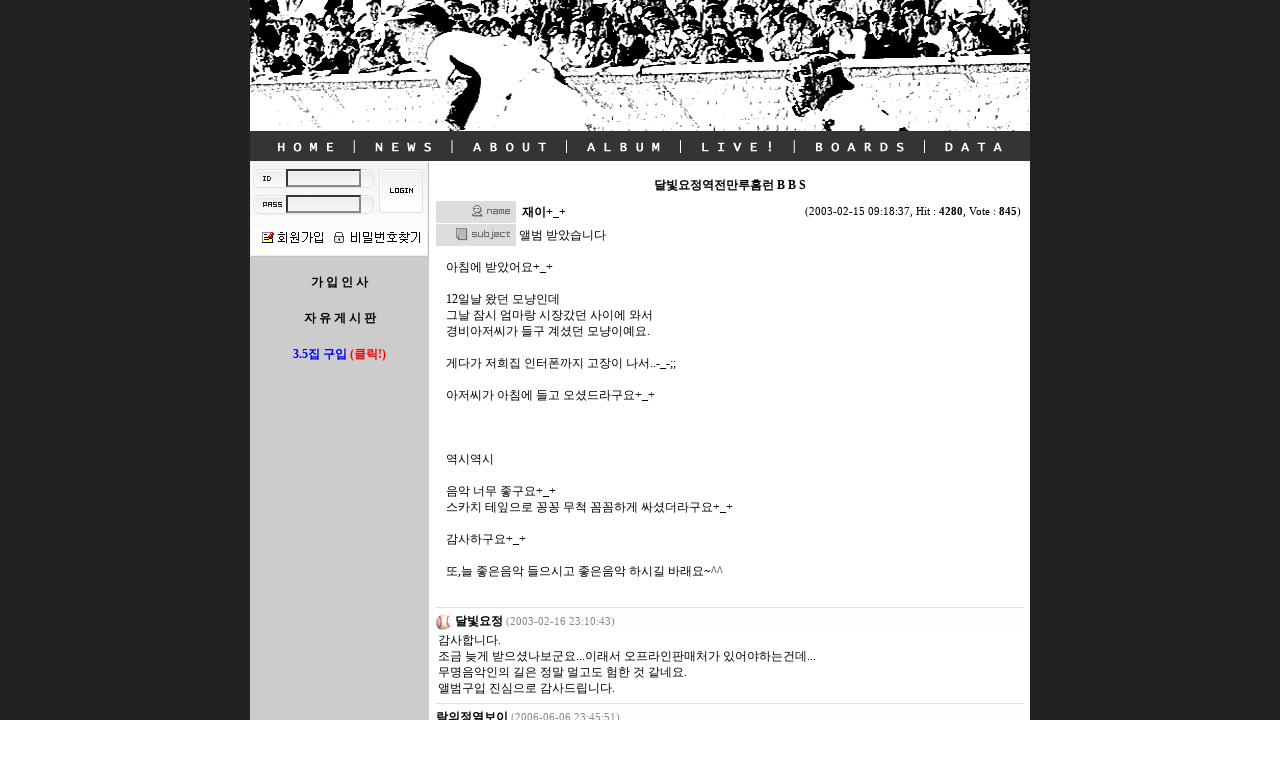

--- FILE ---
content_type: text/html
request_url: http://www.rockwillneverdie.com/zboard/zboard.php?id=bbs&page=362&sn1=&divpage=3&sn=off&ss=on&sc=on&select_arrange=headnum&desc=asc&no=78
body_size: 61802
content:
<!--
ZeroBoard에 대한 라이센스 명시입니다.

아래 라이센스에 동의하시는 분만 제로보드를 사용할수 있습니다.
    
프로그램명 : Zeroboard
배포버젼 : 4.1 pl 2 (2002. 6. 19)
개발자 : zero 
Homepage : http://zeroboard.com

1. 제로보드의 배포권은 ZEROBOARD.COM에서 허용한 곳에만 있습니다.
   (허락 맡지 않은 재배포는 허용하지 않습니다.)

2. 제로보드는 저작권을 아래 3번항목에 의해 표기하는 한도내에서
   개인홈페이지 및 학교나 교회등의 비영리단체, 기업이나 기타 영리단체에서 사용할수 있습니다.
   (반국가 단체나 불법 싸이트에서의 사용은 금지합니다)

3. 제로보드 사용시 저작권 명시부분을 훼손하면 안됩니다.
   프로그램 소스, html소스상의 라이센스 및 웹상 출력물 하단에 있는 카피라이트와 링크를 수정하지 마십시요.
   (저작권 표시는 게시판 배포시 작성된 형식만을 허용합니다. 임의 수정은 금지합니다)

4. 단, 정식 등록버젼은 저작권 표시를 삭제할수 있습니다.
   정식 등록버젼에 대한 문의는 http://zeroboard.com 에서 문의 방법을 찾아주시기 바랍니다.

5. 링크서비스등의 기본 용도에 맞지 않는 사용은 금지합니다.

6. 제로보드의 사용으로 인한 데이타 손실 및 기타 손해등 어떠한 사고나 문제에 대해서 ZEROBOARD.COM은 절대 책임을 지지 않습니다.

7. 제로보드에 대해 ZEROBOARD.COM은 유지/ 보수의 의무가 없습니다.

8. 제로보드 소스는 개인적으로 사용시 수정하여 사용할수 있지만 수정된 프로그램의 재배포는 금지합니다.
   (저작권 관련 부분은 수정금지입니다)

9. 제로보드에 쓰인 스킨의 저작권은 스킨 제작자에게 있으며 제작자의 동의하에 수정배포가 가능합니다.

10. 기타 의문사항은 http://zeroboard.com 을 이용해 주시기 바랍니다.
    (질문등에 대한 내용은 메일로 받지 않습니다)

-->
<html> 
<head>
	<title></title>
	<meta http-equiv=Content-Type content=text/html; charset=EUC-KR>
	<link rel=StyleSheet HREF=skin/nzeo_ver3/style.css type=text/css title=style>
	<script language='JavaScript'>
	var select_obj;
	function ZB_layerAction(name,status) { 
		var obj=document.all[name];
		var _tmpx,_tmpy, marginx, marginy;
		_tmpx = event.clientX + parseInt(obj.offsetWidth);
		_tmpy = event.clientY + parseInt(obj.offsetHeight);
		_marginx = document.body.clientWidth - _tmpx;
		_marginy = document.body.clientHeight - _tmpy ;
		if(_marginx < 0)
			_tmpx = event.clientX + document.body.scrollLeft + _marginx ;
		else
			_tmpx = event.clientX + document.body.scrollLeft ;
		if(_marginy < 0)
			_tmpy = event.clientY + document.body.scrollTop + _marginy +20;
		else
			_tmpy = event.clientY + document.body.scrollTop ;
		obj.style.posLeft=_tmpx-13;
		obj.style.posTop=_tmpy-12;
		if(status=='visible') {
			if(select_obj) {
				select_obj.style.visibility='hidden';
				select_obj=null;
			}
			select_obj=obj;
		}else{
			select_obj=null;
		}
		obj.style.visibility=status; 
	}


	function print_ZBlayer(name, homepage, mail, member_no, boardID, writer, traceID, traceType, isAdmin, isMember) {
		var printHeight = 0;
		var printMain="";
	
		if(homepage) {
			printMain = "<tr onMouseOver=this.style.backgroundColor='#bbbbbb' onMouseOut=this.style.backgroundColor='' onMousedown=window.open('"+homepage+"');><td style=font-family:굴림;font-size:9pt height=18 nowrap>&nbsp;<img src=images/n_homepage.gif border=0 align=absmiddle>&nbsp;&nbsp;홈페이지&nbsp;&nbsp;</td></tr>";
			printHeight = printHeight + 16;
		}
		if(mail) {
			printMain = printMain +	"<tr onMouseOver=this.style.backgroundColor='#bbbbbb' onMouseOut=this.style.backgroundColor='' onMousedown=window.open('open_window.php?mode=m&str="+mail+"','ZBremote','width=1,height=1,left=1,top=1');><td style=font-family:굴림;font-size:9pt height=18 nowrap>&nbsp;<img src=images/n_mail.gif border=0 align=absmiddle>&nbsp;&nbsp;메일 보내기&nbsp;&nbsp;</td></tr>";
			printHeight = printHeight + 16;
		}
		if(member_no) {
			if(isMember) {
				printMain = printMain +	"<tr onMouseOver=this.style.backgroundColor='#bbbbbb' onMouseOut=this.style.backgroundColor='' onMousedown=window.open('view_info.php?member_no="+member_no+"','view_info','width=400,height=510,toolbar=no,scrollbars=yes');><td style=font-family:굴림;font-size:9pt height=18 nowrap>&nbsp;<img src=images/n_memo.gif border=0 align=absmiddle>&nbsp;&nbsp;쪽지 보내기&nbsp;&nbsp;</td></tr>";
				printHeight = printHeight + 16;
			}
			printMain = printMain +	"<tr onMouseOver=this.style.backgroundColor='#bbbbbb' onMouseOut=this.style.backgroundColor='' onMousedown=window.open('view_info2.php?member_no="+member_no+"','view_info','width=400,height=510,toolbar=no,scrollbars=yes');><td style=font-family:굴림;font-size:9pt height=18 nowrap>&nbsp;<img src=images/n_information.gif border=0 align=absmiddle>&nbsp;&nbsp;회원정보 보기&nbsp;&nbsp;</td></tr>";
			printHeight = printHeight + 16;
		}
		if(writer) {
			printMain = printMain +	"<tr onMouseOver=this.style.backgroundColor='#bbbbbb' onMouseOut=this.style.backgroundColor='' onMousedown=location.href='zboard.php?id="+boardID+"&sn1=on&sn=on&ss=off&sc=off&keyword="+writer+"';><td style=font-family:굴림;font-size:9pt height=18 nowrap>&nbsp;<img src=images/n_search.gif border=0 align=absmiddle>&nbsp;&nbsp;이름으로 검색&nbsp;&nbsp;</td></tr>";
			printHeight = printHeight + 16;
		}
		if(isAdmin) {
			if(member_no) {
				printMain = printMain +	"<tr onMouseOver=this.style.backgroundColor='#bbbbbb' onMouseOut=this.style.backgroundColor='' onMousedown=window.open('open_window.php?mode=i&str="+member_no+"','ZBremote','width=1,height=1,left=1,top=1');><td style=font-family:굴림;font-size:9pt height=18 nowrap>&nbsp;<img src=images/n_modify.gif border=0 align=absmiddle>&nbsp;&nbsp;<font color=darkred>회원정보 변경&nbsp;&nbsp;</td></tr>";
				printHeight = printHeight + 16;
			}
			printMain = printMain +	"<tr onMouseOver=this.style.backgroundColor='#bbbbbb' onMouseOut=this.style.backgroundColor='' onMousedown=window.open('open_window.php?mode="+traceType+"&str="+traceID+"','ZBremote','width=1,height=1,left=1,top=1');><td style=font-family:굴림;font-size:9pt height=18 nowrap>&nbsp;<img src=images/n_relationlist.gif border=0 align=absmiddle>&nbsp;&nbsp;<font color=darkred>관련글 추적</font>&nbsp;&nbsp;</td></tr>";
			printHeight = printHeight + 16;
		
		}
		var printHeader = "<div id='"+name+"' style='position:absolute; left:10px; top:25px; width:127; height: "+printHeight+"; z-index:1; visibility: hidden' onMousedown=ZB_layerAction('"+name+"','hidden')><table border=0><tr><td colspan=3 onMouseover=ZB_layerAction('"+name+"','hidden') height=3></td></tr><tr><td width=5 onMouseover=ZB_layerAction('"+name+"','hidden') rowspan=2>&nbsp;</td><td height=5></td></tr><tr><td><table style=cursor:hand border='0' cellspacing='1' cellpadding='0' bgcolor='black' width=100% height=100%><tr><td valign=top bgcolor=white><table border=0 cellspacing=0 cellpadding=3 width=100% height=100%>";
		var printFooter = "</table></td></tr></table></td><td width=5 rowspan=2 onMouseover=ZB_layerAction('"+name+"','hidden')>&nbsp;</td></tr><tr><td colspan=3 height=10 onMouseover=ZB_layerAction('"+name+"','hidden')></td></tr></table></div>";
	
		document.writeln(printHeader+printMain+printFooter);
	}
</script>
	
<script language="javascript">
browserName = navigator.appName;
browserVer = parseInt(navigator.appVersion);
if(browserName == "Netscape" && browserVer >= 3){ init = "net"; }
else { init = "ie"; }


if(((init == "net")&&(browserVer >=3))||((init == "ie")&&(browserVer >= 4))){

 sn_on=new Image;
 sn_off=new Image;
 sn_on.src= "skin/nzeo_ver3/name_on.gif";
 sn_off.src= "skin/nzeo_ver3/name_off.gif";

 ss_on=new Image;
 ss_off=new Image;
 ss_on.src= "skin/nzeo_ver3/subject_on.gif";
 ss_off.src= "skin/nzeo_ver3/subject_off.gif";

 sc_on=new Image;
 sc_off=new Image;
 sc_on.src= "skin/nzeo_ver3/content_on.gif";
 sc_off.src= "skin/nzeo_ver3/content_off.gif";

}

function OnOff(name) {
if(((init == "net")&&(browserVer >=3))||((init == "ie")&&(browserVer >= 4))) {
  if(document.search[name].value=='on')
  {
   document.search[name].value='off';
   ImgSrc=eval(name+"_off.src");
   document[name].src=ImgSrc;
  }
  else
  {
   document.search[name].value='on';
   ImgSrc=eval(name+"_on.src");
   document[name].src=ImgSrc;
  }
 }
}
</script>

<script language="javascript">
  function reverse() {
   var i, chked=0;
   if(confirm('목록을 반전하시겠습니까?\n\n반전을 원하지 않는다면 취소를 누르시면 다음으로 넘어갑니다'))
   {
    for(i=0;i<document.list.length;i++)
    {
     if(document.list[i].type=='checkbox')
     {
      if(document.list[i].checked) { document.list[i].checked=false; }
      else { document.list[i].checked=true; }
     }
    }
   }
   for(i=0;i<document.list.length;i++)
   {
    if(document.list[i].type=='checkbox')
    {
     if(document.list[i].checked) chked=1;
    }
   }
   if(chked) {
    if(confirm('선택된 항목을 보시겠습니까?'))
     {
      document.list.selected.value='';
      document.list.exec.value='view_all';
      for(i=0;i<document.list.length;i++)
      {
       if(document.list[i].type=='checkbox')
       {
        if(document.list[i].checked)
        {
         document.list.selected.value=document.list[i].value+';'+document.list.selected.value;
        }
       }
      }
      document.list.submit();
      return true;
     }
    }
   }

 function delete_all() {
  var i, chked=0;
  for(i=0;i<document.list.length;i++)
  {
   if(document.list[i].type=='checkbox')
   {
    if(document.list[i].checked) chked=1;
    }
   }
  if(chked)
  {
    document.list.selected.value='';
    document.list.exec.value='delete_all';
    for(i=0;i<document.list.length;i++)
    {
     if(document.list[i].type=='checkbox')
     {
      if(document.list[i].checked)
      {
       document.list.selected.value=document.list[i].value+';'+document.list.selected.value;
      }
     }
    }
    window.open("select_list_all.php?id=bbs&selected="+document.list.selected.value,"게시물정리","width=260,height=180,toolbars=no,resize=no,scrollbars=no");
  }
  else {alert('정리할 게시물을 선택하여 주십시요');}
 }

 function category_change(obj) {
  var myindex=obj.selectedIndex;
  document.search.category.value=obj.options[myindex].value;
  document.search.submit();
  return true;
 }

//-->
</script>
</head>
<body topmargin='0'  leftmargin='0' marginwidth='0' marginheight='0'  bgcolor=white >
			
<html>

<head><style> 
<!-- 
A:link {color:#000000; text-decoration:none} 
A:visited {color:#000000; text-decoration:none} 
A:active {color:#000000; text-decoration:none} 
A:hover {color:#666666; text-decoration:none} 
--> 
</style> 
<meta http-equiv="content-type" content="text/html; charset=euc-kr">
<title>달 빛 요 정 역 전 만 루 홈 런 !!!</title>
<meta name="generator" content="Namo WebEditor v5.0(Trial)">
</head>

<body bgcolor="#ffffff" text="black" link="blue" vlink="purple" alink="red" leftmargin="0" marginwidth="0" topmargin="0" marginheight="0" background="http://www.rockwillneverdie.com/2nd/images/back.gif">
<div align="center">
  <table border="0" cellspacing="0" width="750" bordercolordark="white" bordercolorlight="black" cellpadding="0">
    <tr> 
      <td width="780" align="center"> 
                <table border="0" cellspacing="0" width="750" bordercolordark="white" bordercolorlight="black" cellpadding="0">
                                        <tr>
                        <td width="780" colspan="2">
                            <p><img src="http://www.rockwillneverdie.com/3rd/head.gif" width="780" height="131" border="0"></p>
                        </td>
                    </tr>
                    <tr>
                        <td width="780" colspan="2">
                            <p><img src="http://www.rockwillneverdie.com/3rd/menunew.jpg" width="780" height="30" border="0" usemap="#ImageMap2"></p>
                        </td>
                    </tr>
                    <tr>
                        <td width="179" bgcolor="#CCCCcc" valign=top align="center">
                            <script>
	function zb_login_check_submit() {
		if(!document.zb_login.user_id.value) {
			alert("ID를 입력하여 주십시요");
			document.zb_login.user_id.focus();
			return false;
		}
		if(!document.zb_login.password.value) {
			alert("Password를 입력하여 주십시요");
			document.zb_login.password.focus();
			return false;
		}  
		return true;
	} 
	
	function check_autologin() { 
		if (document.zb_login.auto_login.checked==true) {
			var check;  
			check = confirm("자동 로그인 기능을 사용하시겠습니까?\n\n자동 로그인 사용시 다음 접속부터는 로그인을 하실필요가 없습니다.\n\n단, 게임방, 학교등 공공장소에서 이용시 개인정보가 유출될수 있으니 주의해주세요");
			if(check==false) {document.zb_login.auto_login.checked=false;}
		}                               
	}  
</script>

<style>
.input{border:;border-color:; font-family:verdana;font-size:8pt;color:;height:18px}</style>
<body bgcolor="white" text="black" leftmargin="0" marginwidth="0" topmargin="0" marginheight="0">
<table cellpadding="0" cellspacing="0" background="outlogin_skin/zulogin/images/ba.gif" width="179" height="96">
  <form name=zb_login method=post action="login_check.php" onsubmit="return zb_login_check_submit();">
        <input type=hidden name=s_url value="%2Fzboard%2Fzboard.php%3Fid%3Dbbs%26page%3D362%26sn1%3D%26divpage%3D3%26sn%3Doff%26ss%3Don%26sc%3Don%26select_arrange%3Dheadnum%26desc%3Dasc%26no%3D78">
	  <tr>
            <td valign="top" width="124" height="61">
         
	        <table cellpadding="0" cellspacing="0" width="124">
                   <input type=hidden name=s_url2 value="%2Fzboard%2Fzboard.php%3Fid%3Dbbs%26page%3D362%26sn1%3D%26divpage%3D3%26sn%3Doff%26ss%3Don%26sc%3Don%26select_arrange%3Dheadnum%26desc%3Dasc%26no%3D78">
		     <tr>
                        <td width="5" valign="top" height="55" rowspan="4">
                           
                        </td>
                        <td width="119" valign="top" height="8" colspan="3">
         </td>
                    </tr>
                   <input type=hidden name=s_url2 value="%2Fzboard%2Fzboard.php%3Fid%3Dbbs%26page%3D362%26sn1%3D%26divpage%3D3%26sn%3Doff%26ss%3Don%26sc%3Don%26select_arrange%3Dheadnum%26desc%3Dasc%26no%3D78">
		     <tr>
                        <td width="34" valign="top" height="18" background="outlogin_skin/zulogin/images/ba2.gif">
                       <img src="outlogin_skin/zulogin/images/z_id.gif" width="31" height="19" border="0"></td>
                        <td width="72" valign="top" height="18" background="outlogin_skin/zulogin/images/ba2.gif">
 <input type=text name=user_id value='' size=10 class=input style="background-image:url('outlogin_skin/zulogin/images/ba3.gif');">           </td>
                        <td width="13" valign="top" height="18">
                         
                            <img src="outlogin_skin/zulogin/images/z_id2.gif" width="13" height="19" border="0">                        </td>
                    </tr>
                  
		     <tr>
                        <td width="119" valign="top" height="6" colspan="3">
                   </td>
                    </tr>
                
		     <tr>
                        <td width="34" valign="top" height="19" background="outlogin_skin/zulogin/images/ba2.gif">
                            <p><img src="outlogin_skin/zulogin/images/pass.gif" width="31" height="19" border="0"></p>
                        </td>
                        <td width="72" valign="top" height="19" background="outlogin_skin/zulogin/images/ba2.gif">
 <input type=password name=password value='' size=10 class=input style="background-image:url('outlogin_skin/zulogin/images/ba3.gif');">
                        </td>
                        <td width="13" valign="top" height="19">
                            <p><img src="outlogin_skin/zulogin/images/z_id2.gif" width="13" height="19" border="0"></p>
                        </td>
                    </tr>
                </table>
            </td>
            <td valign="top" width="55" height="61">
                <p align="center"><input type=image src=outlogin_skin/zulogin/images/i_login.gif border=0></p>
            </td>
        </tr>
	  <tr>
            <td valign="top" width="179" height="29" colspan="2">
                  
                <p align="center"><a href=# onclick="window.open('member_join.php?group_no=1','zbMemberJoin','width=560,height=590,toolbars=no,resizable=yes,scrollbars=yes')"><img src=outlogin_skin/zulogin/images/i_join.gif border=0></a><a href=# onclick='window.open("lostid.php","lost_id","width=400,height=200,toolbars=no,autoscrollbars=no")'><img src=outlogin_skin/zulogin/images/i_help.gif border=0></a>
            </td>
        </tr>
    </table>

<br><span 
                  style="FONT-SIZE: 9pt; COLOR: #000000; LINE-HEIGHT: 18px; FONT-FAMILY: 신명조"><b><a href="http://www.rockwillneverdie.com/zboard/zboard.php?id=introduce"> 
                            가 입 인 사</a><br>&nbsp;</b></span> 
<br><span 
                  style="FONT-SIZE: 9pt; COLOR: #000000; LINE-HEIGHT: 18px; FONT-FAMILY: 신명조"><b><a href="http://www.rockwillneverdie.com/zboard/zboard.php?id=bbs"> 
                            자 유 게 시 판</a><br>&nbsp;</b> <br>
        <span style="FONT-SIZE: 9pt; COLOR: #0000ff; LINE-HEIGHT: 18px; FONT-FAMILY: 신명조"> 
<a href="http://www.rockwillneverdie.com/zboard/zboard.php?id=ep2010"><b><font color="#0000FF">3.5집 구입
        </font><font color=red>(클릭!)</font></b></a><font color="#0000FF"></font> </font></span> <br>
        <br>   
</font></span> <br>        
        <br>   

        <br>
<br><Br><br><Br><br><Br><br><Br><br><Br><br><Br><br><Br><br><Br><br><Br><br><Br><br><Br>
<span style="FONT-SIZE: 9pt; COLOR: #000000; LINE-HEIGHT: 18px; FONT-FAMILY: 신명조"><b>
<a href="http://www.rockwillneverdie.com/zboard/zboard.php?id=standalone">s t a n d - a l o n e</a><br>&nbsp;</b></span><br>
                       </td>  <td width="601" bgcolor="white"><div align=center><br><b> 달빛요정역전만루홈런 B B S </b>			<table border=0 cellspacing=0 cellpadding=0 width=98% height=1 style="table-layout:fixed;"><col width=100%></col><tr><td><img src=images/t.gif border=0 width=98% height=1 name=zb_get_table_width><br><img src=images/t.gif border=0 name=zb_target_resize width=1 height=1></td></tr></table>
			
<SCRIPT LANGUAGE="JavaScript">
<!--
	function zb_formresize(obj) {
		obj.rows += 3; 
	}
// -->
</SCRIPT>


<table border=0 cellspacing=0 cellpadding=0 width=98%>
<tr>
	<td align=right>
		<Zeroboard<img src=skin/nzeo_ver3/btn_s_login.gif border=0></a>
		<Zeroboard<img src=skin/nzeo_ver3/btn_join.gif border=0></a>
		<Zeroboard<img src=skin/nzeo_ver3/btn_info.gif border=0></a>
		<Zeroboard<img src=skin/nzeo_ver3/btn_memobox.gif border=0></a>
		<Zeroboard<img src=skin/nzeo_ver3/btn_logout.gif border=0></a>
		<Zeroboard <img src=skin/nzeo_ver3/btn_setup.gif border=0></a>
	</td>
	<!--	<td align=right><table border=0 cellspacing=0 cellpadding=0><tr><td><img src=skin/nzeo_ver3/h_category.gif border=0></td><td>Category</td></tr></table></td>
	--></tr>
</table>
<img src=skin/nzeo_ver3/t.gif border=0 height=5><br>
<table cellspacing=0 cellpadding=0 width=98% class=zv3_viewform>
<col width=80></col><col width=></col>
<tr><td colspan=2 bgcolor=white height=1><img src=skin/nzeo_ver3/t.gif border=0 height=1></td></tr>
<tr>
	<td height=22><table border=0 cellspacing=0 cellpadding=0 width=100% height=100%><tr><td align=center><img src=skin/nzeo_ver3/w_name.gif></td></tr></table></td>
	<td bgcolor=white><table border=0 cellspacing=0 cellpadding=0 width=100%><tr><td>&nbsp;<b>&nbsp;<font color=black><span onMousedown="ZB_layerAction('zbLayer1','visible')" style=cursor:hand>재이+_+</span></font></td><td align=right class=zv3_small>(2003-02-15 09:18:37, Hit : <b>4280</b>, Vote : <b>845</b>)&nbsp;</td></tr></table></td>
</tr>

<tr><td colspan=2 bgcolor=white height=1><img src=skin/nzeo_ver3/t.gif border=0 height=1></td></tr>

<!--<tr>
	<td height=22><table border=0 cellspacing=0 cellpadding=0 width=100% height=100%><tr><td align=center><img src=skin/nzeo_ver3/w_homepage.gif></td></tr></table></td>
	<td bgcolor=white>&nbsp;</td>
</tr>
<tr><td colspan=2 bgcolor=white height=1><img src=skin/nzeo_ver3/t.gif border=0 height=1></td></tr>
-->
<!--<tr>
	<td height=22><table border=0 cellspacing=0 cellpadding=0 width=100% height=100%><tr><td align=center><img src=skin/nzeo_ver3/w_upload1.gif></td></tr></table></td>
	<td bgcolor=white>&nbsp;<Zeroboard (0)</a>, Download : 0</td>
</tr>
<tr><td colspan=2 bgcolor=white height=1><img src=skin/nzeo_ver3/t.gif border=0 height=1></td></tr>
-->
<!--<tr>
	<td height=22><table border=0 cellspacing=0 cellpadding=0 width=100% height=100%><tr><td align=center><img src=skin/nzeo_ver3/w_upload2.gif></td></tr></table></td>
	<td bgcolor=white>&nbsp;<Zeroboard (0)</a>, Download : 0</td>
</tr>
<tr><td colspan=2 bgcolor=white height=1><img src=skin/nzeo_ver3/t.gif border=0 height=1></td></tr>
-->
<!--<tr>
	<td height=22><table border=0 cellspacing=0 cellpadding=0 width=100% height=100%><tr><td align=center><img src=skin/nzeo_ver3/w_link1.gif></td></tr></table></td>
	<td bgcolor=white>&nbsp;</td>
</tr>
<tr><td colspan=2 bgcolor=white height=1><img src=skin/nzeo_ver3/t.gif border=0 height=1></td></tr>
-->
<!--<tr>
	<td height=22><table border=0 cellspacing=0 cellpadding=0 width=100% height=100%><tr><td align=center><img src=skin/nzeo_ver3/w_link2.gif></td></tr></table></td>
	<td bgcolor=white>&nbsp;</td>
</tr>
<tr><td colspan=2 bgcolor=white height=1><img src=skin/nzeo_ver3/t.gif border=0 height=1></td></tr>
-->
<tr>
	<td height=22><table border=0 cellspacing=0 cellpadding=0 width=100% height=100%><tr><td align=center><img src=skin/nzeo_ver3/w_subject.gif></td></tr></table></td>
	<td bgcolor=white style='word-break:break-all;'>&nbsp;앨범 받았습니다</td>
</tr>

<tr><td colspan=2 bgcolor=white height=1><img src=skin/nzeo_ver3/t.gif border=0 height=1></td></tr>

</table>
<img src=skin/nzeo_ver3/t.gif border=0 height=2><br>
<table cellspacing=0 cellpadding=3 width=98% bgcolor=efefef height=100 style="table-layout:fixed;">
<tr bgcolor=white>
	<td style='word-break:break-all;padding:10'>
						  아침에 받았어요+_+<br />
<br />
12일날 왔던 모냥인데<br />
그날 잠시 엄마랑 시장갔던 사이에 와서<br />
경비아저씨가 들구 계셨던 모냥이예요.<br />
<br />
게다가 저희집 인터폰까지 고장이 나서..-_-;;<br />
<br />
아저씨가 아침에 들고 오셨드라구요+_+<br />
<br />
<br />
<br />
역시역시<br />
<br />
음악 너무 좋구요+_+<br />
스카치 테잎으로 꽁꽁 무척 꼼꼼하게 싸셨더라구요+_+<br />
<br />
감사하구요+_+<br />
<br />
또,늘 좋은음악 들으시고 좋은음악 하시길 바래요~^^<!--"<-->		<br>
		<br>
		<div align=right style=font-family:tahoma;font-size=8pt></div>
	</td>
</tr>
</table>
<img src=skin/nzeo_ver3/t.gif border=0 height=2><br>
<!-- 간단한 답글 시작하는 부분 -->
 
<table class=zv3_table width=98% cellspacing=0 cellpadding=0>
<tr>
    <td bgcolor=dddddd><img src=skin/nzeo_ver3/t.gif height=1></td>
</tr>
<tr>
	<td height=3><img src=skin/nzeo_ver3/t.gif border=0 hieght=3></td>
</tr>
<tr valign=top>
	<td style='word-break:break-all;' class=zv3_header>
		<table border=0 cellspacing=0 cellpadding=0 width=100% class=zv3_header_inside>
		<tr>
			<td><img src='icon/private_icon/1.gif' border=0 align=absmiddle><b> <span  onMousedown="ZB_layerAction('zbLayer2','visible')" style=cursor:hand>달빛요정</span> </b><font class=zv3_small color=888888>(2003-02-16 23:10:43)</font></td>
			<td align=right>&nbsp;<Zeroboard <img src=skin/nzeo_ver3/btn_delete.gif border=0 valign=absmiddle></a></td>
		</tr>
		</table>
	</td>
</tr>
<tr>
	<td class=zv3_viewList style='word-break:break-all;padding:2px'>
		감사합니다.<br />
조금 늦게 받으셨나보군요...이래서 오프라인판매처가 있어야하는건데...<br />
무명음악인의 길은 정말 멀고도 험한 것 같네요.<br />
앨범구입 진심으로 감사드립니다.	 </td>
</tr>
<tr>
	<td height=3><img src=skin/nzeo_ver3/t.gif border=0 hieght=3></td>
</tr>
<tr>
    <td bgcolor=dddddd><img src=skin/nzeo_ver3/t.gif height=1></td>
</tr>
<tr>
	<td height=3><img src=skin/nzeo_ver3/t.gif border=0 hieght=3></td>
</tr>
<tr valign=top>
	<td style='word-break:break-all;' class=zv3_header>
		<table border=0 cellspacing=0 cellpadding=0 width=100% class=zv3_header_inside>
		<tr>
			<td><b> <span  onMousedown="ZB_layerAction('zbLayer3','visible')" style=cursor:hand>락의정열보이</span> </b><font class=zv3_small color=888888>(2006-06-06 23:45:51)</font></td>
			<td align=right>&nbsp;<Zeroboard <img src=skin/nzeo_ver3/btn_delete.gif border=0 valign=absmiddle></a></td>
		</tr>
		</table>
	</td>
</tr>
<tr>
	<td class=zv3_viewList style='word-break:break-all;padding:2px'>
		무명이 아니에여	 </td>
</tr>
<tr>
	<td height=3><img src=skin/nzeo_ver3/t.gif border=0 hieght=3></td>
</tr>

<table class=zv3_table width=98% cellspacing=0 cellpadding=0>
<tr>
    <td bgcolor=dddddd colspan=2><img src=skin/nzeo_ver3/t.gif height=1></td>
</tr>
<tr>
 <td height=30>
    <Zeroboard <img src=skin/nzeo_ver3/btn_reply.gif border=0></a>
    <a onfocus=blur() href='vote.php?id=bbs&page=362&sn1=&divpage=3&sn=off&ss=on&sc=on&select_arrange=headnum&desc=asc&no=78'><img src=skin/nzeo_ver3/btn_vote.gif border=0></a>
    <Zeroboard <img src=skin/nzeo_ver3/btn_modify.gif border=0></a>
    <Zeroboard <img src=skin/nzeo_ver3/btn_delete.gif border=0></a>
 </td>
 <td align=right>
    <a onfocus=blur() href='zboard.php?id=bbs&page=362&page_num=25&category=&sn=off&ss=on&sc=on&keyword=&prev_no=78&sn1=&divpage=3&select_arrange=headnum&desc=asc'><img src=skin/nzeo_ver3/btn_list.gif border=0></a>
    <Zeroboard <img src=skin/nzeo_ver3/btn_write.gif border=0></a>
 </td>
</tr>
</table>

<br>

<!--<table width=98%>
<tr>
  <td style='word-break:break-all;'>△ </a></td>
</tr>
</table>
-->
<!--<table width=98%>
<tr>
  <td style='word-break:break-all;'>▽ </a></td>
</tr>
</table>
-->
<br>
<table border=0 cellspacing=1 cellpadding=0 width=98%>
<form method=post name=list action=list_all.php><input type=hidden name=page value=362><input type=hidden name=id value=bbs><input type=hidden name=select_arrange value=headnum><input type=hidden name=desc value=asc><input type=hidden name=page_num value=25><input type=hidden name=selected><input type=hidden name=exec><input type=hidden name=keyword value=""><input type=hidden name=sn value="off"><input type=hidden name=ss value="on"><input type=hidden name=sc value="on"><!--<col width=15></col>--><col width=50></col><col width=></col><col width=100></col><col width=65></col><col width=45></col><col width=35></col> 
<tr align=center class=zv3_header>
	<!--<td><table class=zv3_inbox cellspacing=0 cellpadding=0><tr><td align=center><img src=skin/nzeo_ver3/h_cart.gif border=0></a></td></tr></table></td>-->	<td height=18><table class=zv3_inbox cellspacing=0 cellpadding=0><tr><td align=center><a onfocus=blur() href='/zboard/zboard.php?id=bbs&page=362&sn1=&divpage=3&sn=off&ss=on&sc=on&select_arrange=headnum&desc=desc'><img src=skin/nzeo_ver3/h_num.gif border=0></a></td></tr></table></td>
	<td><table class=zv3_inbox cellspacing=0 cellpadding=0><tr><td align=center><a onfocus=blur() href='/zboard/zboard.php?id=bbs&page=362&sn1=&divpage=3&sn=off&ss=on&sc=on&select_arrange=subject&desc=desc'><img src=skin/nzeo_ver3/h_subject.gif border=0></a></td></tr></table></td>
	<td><table class=zv3_inbox cellspacing=0 cellpadding=0><tr><td align=center><a onfocus=blur() href='/zboard/zboard.php?id=bbs&page=362&sn1=&divpage=3&sn=off&ss=on&sc=on&select_arrange=name&desc=desc'><img src=skin/nzeo_ver3/h_writer.gif border=0></a></td></tr></table></td>
	<td><table class=zv3_inbox cellspacing=0 cellpadding=0><tr><td align=center><a onfocus=blur() href='/zboard/zboard.php?id=bbs&page=362&sn1=&divpage=3&sn=off&ss=on&sc=on&select_arrange=reg_date&desc=desc'><img src=skin/nzeo_ver3/h_date.gif border=0></a></td></tr></table></td>
	<td><table class=zv3_inbox cellspacing=0 cellpadding=0><tr><td align=center><a onfocus=blur() href='/zboard/zboard.php?id=bbs&page=362&sn1=&divpage=3&sn=off&ss=on&sc=on&select_arrange=hit&desc=desc'><img src=skin/nzeo_ver3/h_read.gif border=0></a></td></tr></table></td>
	<td><table class=zv3_inbox cellspacing=0 cellpadding=0><tr><td align=center><a onfocus=blur() href='vote.php?id=bbs&page=362&sn1=&divpage=3&sn=off&ss=on&sc=on&select_arrange=headnum&desc=asc&no=78'><img src=skin/nzeo_ver3/h_vote.gif border=0></a></td></tr></table></td>
</tr>

<tr align=center class=zv3_listBox onMouseOver=this.style.backgroundColor='#FBFBFB' onMouseOut=this.style.backgroundColor=''>
	<!--<td><input type=checkbox name=cart value="139"></td>-->	<td class=zv3_small height=20>119</td>
	<td align=left style='word-break:break-all;'>&nbsp;<img src=skin/nzeo_ver3/old_head.gif border=0 align=absmiddle>&nbsp;<!--[&nbsp;] --><a href="zboard.php?id=bbs&page=362&sn1=&divpage=3&sn=off&ss=on&sc=on&select_arrange=headnum&desc=asc&no=139"  >앨범 잘 받았습니다 &gt;_&lt;</a> <font class=zv3_comment>[1]</font></td> 
	<td nowrap><b>&nbsp;<font color=black><span onMousedown="ZB_layerAction('zbLayer4','visible')" style=cursor:hand>박미정</span></font></td>
	<td nowrap class=zv3_small><span title='2003년 03월 07일 21시 41분 26초'>2003/03/07</span></td>
	<td nowrap class=zv3_small>3243</td>
	<td nowrap class=zv3_small>537</td>
</tr>
<tr>
	<td colspan=8><img src=skin/nzeo_ver3/line.gif width=100% height=2></td>
</tr>
<tr align=center class=zv3_listBox onMouseOver=this.style.backgroundColor='#FBFBFB' onMouseOut=this.style.backgroundColor=''>
	<!--<td><input type=checkbox name=cart value="138"></td>-->	<td class=zv3_small height=20>118</td>
	<td align=left style='word-break:break-all;'>&nbsp;<img src=skin/nzeo_ver3/old_head.gif border=0 align=absmiddle>&nbsp;<!--[&nbsp;] --><a href="zboard.php?id=bbs&page=362&sn1=&divpage=3&sn=off&ss=on&sc=on&select_arrange=headnum&desc=asc&no=138"  >감상문</a> <font class=zv3_comment>[1]</font></td> 
	<td nowrap><b>&nbsp;<font color=black><span onMousedown="ZB_layerAction('zbLayer5','visible')" style=cursor:hand>그의 집앞에서</span></font></td>
	<td nowrap class=zv3_small><span title='2003년 03월 05일 22시 59분 20초'>2003/03/05</span></td>
	<td nowrap class=zv3_small>4164</td>
	<td nowrap class=zv3_small>702</td>
</tr>
<tr>
	<td colspan=8><img src=skin/nzeo_ver3/line.gif width=100% height=2></td>
</tr>
<tr align=center class=zv3_listBox onMouseOver=this.style.backgroundColor='#FBFBFB' onMouseOut=this.style.backgroundColor=''>
	<!--<td><input type=checkbox name=cart value="137"></td>-->	<td class=zv3_small height=20>117</td>
	<td align=left style='word-break:break-all;'>&nbsp;<img src=skin/nzeo_ver3/old_head.gif border=0 align=absmiddle>&nbsp;<!--[&nbsp;] --><a href="zboard.php?id=bbs&page=362&sn1=&divpage=3&sn=off&ss=on&sc=on&select_arrange=headnum&desc=asc&no=137"  >냐하.....도착....</a> <font class=zv3_comment></font></td> 
	<td nowrap><b>&nbsp;<font color=black><span onMousedown="ZB_layerAction('zbLayer6','visible')" style=cursor:hand>유정일</span></font></td>
	<td nowrap class=zv3_small><span title='2003년 03월 05일 10시 14분 56초'>2003/03/05</span></td>
	<td nowrap class=zv3_small>3685</td>
	<td nowrap class=zv3_small>577</td>
</tr>
<tr>
	<td colspan=8><img src=skin/nzeo_ver3/line.gif width=100% height=2></td>
</tr>
<tr align=center class=zv3_listBox onMouseOver=this.style.backgroundColor='#FBFBFB' onMouseOut=this.style.backgroundColor=''>
	<!--<td><input type=checkbox name=cart value="136"></td>-->	<td class=zv3_small height=20>116</td>
	<td align=left style='word-break:break-all;'>&nbsp;<img src=skin/nzeo_ver3/old_head.gif border=0 align=absmiddle>&nbsp;<!--[&nbsp;] --><a href="zboard.php?id=bbs&page=362&sn1=&divpage=3&sn=off&ss=on&sc=on&select_arrange=headnum&desc=asc&no=136"  >걍</a> <font class=zv3_comment>[1]</font></td> 
	<td nowrap><b>&nbsp;<font color=black><span onMousedown="ZB_layerAction('zbLayer7','visible')" style=cursor:hand>jay799</span></font></td>
	<td nowrap class=zv3_small><span title='2003년 03월 03일 21시 00분 58초'>2003/03/03</span></td>
	<td nowrap class=zv3_small>3607</td>
	<td nowrap class=zv3_small>688</td>
</tr>
<tr>
	<td colspan=8><img src=skin/nzeo_ver3/line.gif width=100% height=2></td>
</tr>
<tr align=center class=zv3_listBox onMouseOver=this.style.backgroundColor='#FBFBFB' onMouseOut=this.style.backgroundColor=''>
	<!--<td><input type=checkbox name=cart value="135"></td>-->	<td class=zv3_small height=20>115</td>
	<td align=left style='word-break:break-all;'>&nbsp;<img src=skin/nzeo_ver3/old_head.gif border=0 align=absmiddle>&nbsp;<!--[&nbsp;] --><a href="zboard.php?id=bbs&page=362&sn1=&divpage=3&sn=off&ss=on&sc=on&select_arrange=headnum&desc=asc&no=135"  >^_____^</a> <font class=zv3_comment></font></td> 
	<td nowrap><b>&nbsp;<font color=black><span onMousedown="ZB_layerAction('zbLayer8','visible')" style=cursor:hand>최다희</span></font></td>
	<td nowrap class=zv3_small><span title='2003년 03월 02일 20시 22분 58초'>2003/03/02</span></td>
	<td nowrap class=zv3_small>4890</td>
	<td nowrap class=zv3_small>1025</td>
</tr>
<tr>
	<td colspan=8><img src=skin/nzeo_ver3/line.gif width=100% height=2></td>
</tr>
<tr align=center class=zv3_listBox onMouseOver=this.style.backgroundColor='#FBFBFB' onMouseOut=this.style.backgroundColor=''>
	<!--<td><input type=checkbox name=cart value="134"></td>-->	<td class=zv3_small height=20>114</td>
	<td align=left style='word-break:break-all;'>&nbsp;<img src=skin/nzeo_ver3/old_head.gif border=0 align=absmiddle>&nbsp;<!--[&nbsp;] --><a href="zboard.php?id=bbs&page=362&sn1=&divpage=3&sn=off&ss=on&sc=on&select_arrange=headnum&desc=asc&no=134"  >저두 도착했습니당..</a> <font class=zv3_comment></font></td> 
	<td nowrap><b>&nbsp;<font color=black><span onMousedown="ZB_layerAction('zbLayer9','visible')" style=cursor:hand>고은이</span></font></td>
	<td nowrap class=zv3_small><span title='2003년 03월 01일 22시 11분 34초'>2003/03/01</span></td>
	<td nowrap class=zv3_small>3797</td>
	<td nowrap class=zv3_small>605</td>
</tr>
<tr>
	<td colspan=8><img src=skin/nzeo_ver3/line.gif width=100% height=2></td>
</tr>
<tr align=center class=zv3_listBox onMouseOver=this.style.backgroundColor='#FBFBFB' onMouseOut=this.style.backgroundColor=''>
	<!--<td><input type=checkbox name=cart value="133"></td>-->	<td class=zv3_small height=20>113</td>
	<td align=left style='word-break:break-all;'>&nbsp;<img src=skin/nzeo_ver3/old_head.gif border=0 align=absmiddle>&nbsp;<!--[&nbsp;] --><a href="zboard.php?id=bbs&page=362&sn1=&divpage=3&sn=off&ss=on&sc=on&select_arrange=headnum&desc=asc&no=133"  >요정....행복하네...</a> <font class=zv3_comment></font></td> 
	<td nowrap><b>&nbsp;<font color=black><span onMousedown="ZB_layerAction('zbLayer10','visible')" style=cursor:hand>안기석</span></font></td>
	<td nowrap class=zv3_small><span title='2003년 03월 01일 20시 43분 32초'>2003/03/01</span></td>
	<td nowrap class=zv3_small>3306</td>
	<td nowrap class=zv3_small>572</td>
</tr>
<tr>
	<td colspan=8><img src=skin/nzeo_ver3/line.gif width=100% height=2></td>
</tr>
<tr align=center class=zv3_listBox onMouseOver=this.style.backgroundColor='#FBFBFB' onMouseOut=this.style.backgroundColor=''>
	<!--<td><input type=checkbox name=cart value="132"></td>-->	<td class=zv3_small height=20>112</td>
	<td align=left style='word-break:break-all;'>&nbsp;<img src=skin/nzeo_ver3/old_head.gif border=0 align=absmiddle>&nbsp;<!--[&nbsp;] --><a href="zboard.php?id=bbs&page=362&sn1=&divpage=3&sn=off&ss=on&sc=on&select_arrange=headnum&desc=asc&no=132"  >오호라,도착+_+</a> <font class=zv3_comment></font></td> 
	<td nowrap><b>&nbsp;<font color=black><span onMousedown="ZB_layerAction('zbLayer11','visible')" style=cursor:hand>최혜은</span></font></td>
	<td nowrap class=zv3_small><span title='2003년 03월 01일 16시 38분 16초'>2003/03/01</span></td>
	<td nowrap class=zv3_small>3596</td>
	<td nowrap class=zv3_small>654</td>
</tr>
<tr>
	<td colspan=8><img src=skin/nzeo_ver3/line.gif width=100% height=2></td>
</tr>
<tr align=center class=zv3_listBox onMouseOver=this.style.backgroundColor='#FBFBFB' onMouseOut=this.style.backgroundColor=''>
	<!--<td><input type=checkbox name=cart value="131"></td>-->	<td class=zv3_small height=20>111</td>
	<td align=left style='word-break:break-all;'>&nbsp;<img src=skin/nzeo_ver3/old_head.gif border=0 align=absmiddle>&nbsp;<!--[&nbsp;] --><a href="zboard.php?id=bbs&page=362&sn1=&divpage=3&sn=off&ss=on&sc=on&select_arrange=headnum&desc=asc&no=131"  >2월의 마지막날</a> <font class=zv3_comment>[5]</font></td> 
	<td nowrap><img src='icon/private_icon/1.gif' border=0 align=absmiddle><b>&nbsp;<font color=red><b><span onMousedown="ZB_layerAction('zbLayer12','visible')" style=cursor:hand>달빛요정</span></b></font></td>
	<td nowrap class=zv3_small><span title='2003년 02월 28일 20시 09분 43초'>2003/02/28</span></td>
	<td nowrap class=zv3_small>5379</td>
	<td nowrap class=zv3_small>904</td>
</tr>
<tr>
	<td colspan=8><img src=skin/nzeo_ver3/line.gif width=100% height=2></td>
</tr>
<tr align=center class=zv3_listBox onMouseOver=this.style.backgroundColor='#FBFBFB' onMouseOut=this.style.backgroundColor=''>
	<!--<td><input type=checkbox name=cart value="130"></td>-->	<td class=zv3_small height=20>110</td>
	<td align=left style='word-break:break-all;'>&nbsp;<img src=skin/nzeo_ver3/old_head.gif border=0 align=absmiddle>&nbsp;<!--[&nbsp;] --><a href="zboard.php?id=bbs&page=362&sn1=&divpage=3&sn=off&ss=on&sc=on&select_arrange=headnum&desc=asc&no=130"  >안녕하세요</a> <font class=zv3_comment>[2]</font></td> 
	<td nowrap><b>&nbsp;<font color=black><span onMousedown="ZB_layerAction('zbLayer13','visible')" style=cursor:hand>조경준</span></font></td>
	<td nowrap class=zv3_small><span title='2003년 02월 28일 08시 41분 39초'>2003/02/28</span></td>
	<td nowrap class=zv3_small>3083</td>
	<td nowrap class=zv3_small>510</td>
</tr>
<tr>
	<td colspan=8><img src=skin/nzeo_ver3/line.gif width=100% height=2></td>
</tr>
<tr align=center class=zv3_listBox onMouseOver=this.style.backgroundColor='#FBFBFB' onMouseOut=this.style.backgroundColor=''>
	<!--<td><input type=checkbox name=cart value="129"></td>-->	<td class=zv3_small height=20>109</td>
	<td align=left style='word-break:break-all;'>&nbsp;<img src=skin/nzeo_ver3/old_head.gif border=0 align=absmiddle>&nbsp;<!--[&nbsp;] --><a href="zboard.php?id=bbs&page=362&sn1=&divpage=3&sn=off&ss=on&sc=on&select_arrange=headnum&desc=asc&no=129"  >데굴데굴</a> <font class=zv3_comment>[1]</font></td> 
	<td nowrap><b>&nbsp;<font color=black><span onMousedown="ZB_layerAction('zbLayer14','visible')" style=cursor:hand>복태™</span></font></td>
	<td nowrap class=zv3_small><span title='2003년 02월 28일 01시 31분 12초'>2003/02/28</span></td>
	<td nowrap class=zv3_small>3451</td>
	<td nowrap class=zv3_small>566</td>
</tr>
<tr>
	<td colspan=8><img src=skin/nzeo_ver3/line.gif width=100% height=2></td>
</tr>
<tr align=center class=zv3_listBox onMouseOver=this.style.backgroundColor='#FBFBFB' onMouseOut=this.style.backgroundColor=''>
	<!--<td><input type=checkbox name=cart value="128"></td>-->	<td class=zv3_small height=20>108</td>
	<td align=left style='word-break:break-all;'>&nbsp;<img src=skin/nzeo_ver3/old_head.gif border=0 align=absmiddle>&nbsp;<!--[&nbsp;] --><a href="zboard.php?id=bbs&page=362&sn1=&divpage=3&sn=off&ss=on&sc=on&select_arrange=headnum&desc=asc&no=128"  >그간 안녕하셨나요...</a> <font class=zv3_comment></font></td> 
	<td nowrap><b>&nbsp;<font color=black><span onMousedown="ZB_layerAction('zbLayer15','visible')" style=cursor:hand>황정호</span></font></td>
	<td nowrap class=zv3_small><span title='2003년 02월 28일 00시 12분 21초'>2003/02/28</span></td>
	<td nowrap class=zv3_small>5387</td>
	<td nowrap class=zv3_small>1077</td>
</tr>
<tr>
	<td colspan=8><img src=skin/nzeo_ver3/line.gif width=100% height=2></td>
</tr>
<tr align=center class=zv3_listBox onMouseOver=this.style.backgroundColor='#FBFBFB' onMouseOut=this.style.backgroundColor=''>
	<!--<td><input type=checkbox name=cart value="127"></td>-->	<td class=zv3_small height=20>107</td>
	<td align=left style='word-break:break-all;'>&nbsp;<img src=skin/nzeo_ver3/old_head.gif border=0 align=absmiddle>&nbsp;<!--[&nbsp;] --><a href="zboard.php?id=bbs&page=362&sn1=&divpage=3&sn=off&ss=on&sc=on&select_arrange=headnum&desc=asc&no=127"  >앨범들으면서...</a> <font class=zv3_comment></font></td> 
	<td nowrap><b>&nbsp;<font color=black><span onMousedown="ZB_layerAction('zbLayer16','visible')" style=cursor:hand>서은경</span></font></td>
	<td nowrap class=zv3_small><span title='2003년 02월 26일 20시 18분 30초'>2003/02/26</span></td>
	<td nowrap class=zv3_small>3591</td>
	<td nowrap class=zv3_small>625</td>
</tr>
<tr>
	<td colspan=8><img src=skin/nzeo_ver3/line.gif width=100% height=2></td>
</tr>
<tr align=center class=zv3_listBox onMouseOver=this.style.backgroundColor='#FBFBFB' onMouseOut=this.style.backgroundColor=''>
	<!--<td><input type=checkbox name=cart value="126"></td>-->	<td class=zv3_small height=20>106</td>
	<td align=left style='word-break:break-all;'>&nbsp;<img src=skin/nzeo_ver3/old_head.gif border=0 align=absmiddle>&nbsp;<!--[&nbsp;] --><a href="zboard.php?id=bbs&page=362&sn1=&divpage=3&sn=off&ss=on&sc=on&select_arrange=headnum&desc=asc&no=126"  >방금앨범 도착했습니다..^^</a> <font class=zv3_comment>[1]</font></td> 
	<td nowrap><b>&nbsp;<font color=black><span onMousedown="ZB_layerAction('zbLayer17','visible')" style=cursor:hand>엔젤리안</span></font></td>
	<td nowrap class=zv3_small><span title='2003년 02월 26일 12시 41분 46초'>2003/02/26</span></td>
	<td nowrap class=zv3_small>3119</td>
	<td nowrap class=zv3_small>509</td>
</tr>
<tr>
	<td colspan=8><img src=skin/nzeo_ver3/line.gif width=100% height=2></td>
</tr>
<tr align=center class=zv3_listBox onMouseOver=this.style.backgroundColor='#FBFBFB' onMouseOut=this.style.backgroundColor=''>
	<!--<td><input type=checkbox name=cart value="124"></td>-->	<td class=zv3_small height=20>105</td>
	<td align=left style='word-break:break-all;'>&nbsp;<img src=skin/nzeo_ver3/old_head.gif border=0 align=absmiddle>&nbsp;<!--[&nbsp;] --><a href="zboard.php?id=bbs&page=362&sn1=&divpage=3&sn=off&ss=on&sc=on&select_arrange=headnum&desc=asc&no=124"  >몇장이나 팔리셨나?</a> <font class=zv3_comment>[4]</font></td> 
	<td nowrap><b>&nbsp;<font color=black><span onMousedown="ZB_layerAction('zbLayer18','visible')" style=cursor:hand>김현식</span></font></td>
	<td nowrap class=zv3_small><span title='2003년 02월 25일 01시 57분 03초'>2003/02/25</span></td>
	<td nowrap class=zv3_small>4488</td>
	<td nowrap class=zv3_small>772</td>
</tr>
<tr>
	<td colspan=8><img src=skin/nzeo_ver3/line.gif width=100% height=2></td>
</tr>
<tr align=center class=zv3_listBox onMouseOver=this.style.backgroundColor='#FBFBFB' onMouseOut=this.style.backgroundColor=''>
	<!--<td><input type=checkbox name=cart value="123"></td>-->	<td class=zv3_small height=20>104</td>
	<td align=left style='word-break:break-all;'>&nbsp;<img src=skin/nzeo_ver3/old_head.gif border=0 align=absmiddle>&nbsp;<!--[&nbsp;] --><a href="zboard.php?id=bbs&page=362&sn1=&divpage=3&sn=off&ss=on&sc=on&select_arrange=headnum&desc=asc&no=123"  >흠흠;;</a> <font class=zv3_comment>[1]</font></td> 
	<td nowrap><b>&nbsp;<font color=black><span onMousedown="ZB_layerAction('zbLayer19','visible')" style=cursor:hand>엔젤리안</span></font></td>
	<td nowrap class=zv3_small><span title='2003년 02월 24일 15시 32분 11초'>2003/02/24</span></td>
	<td nowrap class=zv3_small>5683</td>
	<td nowrap class=zv3_small>1262</td>
</tr>
<tr>
	<td colspan=8><img src=skin/nzeo_ver3/line.gif width=100% height=2></td>
</tr>
<tr align=center class=zv3_listBox onMouseOver=this.style.backgroundColor='#FBFBFB' onMouseOut=this.style.backgroundColor=''>
	<!--<td><input type=checkbox name=cart value="122"></td>-->	<td class=zv3_small height=20>103</td>
	<td align=left style='word-break:break-all;'>&nbsp;<img src=skin/nzeo_ver3/old_head.gif border=0 align=absmiddle>&nbsp;<!--[&nbsp;] --><a href="zboard.php?id=bbs&page=362&sn1=&divpage=3&sn=off&ss=on&sc=on&select_arrange=headnum&desc=asc&no=122"  >엇엇;;</a> <font class=zv3_comment>[2]</font></td> 
	<td nowrap><b>&nbsp;<font color=black><span onMousedown="ZB_layerAction('zbLayer20','visible')" style=cursor:hand>최혜은</span></font></td>
	<td nowrap class=zv3_small><span title='2003년 02월 24일 13시 10분 12초'>2003/02/24</span></td>
	<td nowrap class=zv3_small>3420</td>
	<td nowrap class=zv3_small>574</td>
</tr>
<tr>
	<td colspan=8><img src=skin/nzeo_ver3/line.gif width=100% height=2></td>
</tr>
<tr align=center class=zv3_listBox onMouseOver=this.style.backgroundColor='#FBFBFB' onMouseOut=this.style.backgroundColor=''>
	<!--<td><input type=checkbox name=cart value="121"></td>-->	<td class=zv3_small height=20>102</td>
	<td align=left style='word-break:break-all;'>&nbsp;<img src=skin/nzeo_ver3/old_head.gif border=0 align=absmiddle>&nbsp;<!--[&nbsp;] --><a href="zboard.php?id=bbs&page=362&sn1=&divpage=3&sn=off&ss=on&sc=on&select_arrange=headnum&desc=asc&no=121"  >앨범 받았어여~!!!</a> <font class=zv3_comment>[2]</font></td> 
	<td nowrap><b>&nbsp;<font color=black><span onMousedown="ZB_layerAction('zbLayer21','visible')" style=cursor:hand>happy</span></font></td>
	<td nowrap class=zv3_small><span title='2003년 02월 23일 11시 13분 37초'>2003/02/23</span></td>
	<td nowrap class=zv3_small>4395</td>
	<td nowrap class=zv3_small>778</td>
</tr>
<tr>
	<td colspan=8><img src=skin/nzeo_ver3/line.gif width=100% height=2></td>
</tr>
<tr align=center class=zv3_listBox onMouseOver=this.style.backgroundColor='#FBFBFB' onMouseOut=this.style.backgroundColor=''>
	<!--<td><input type=checkbox name=cart value="120"></td>-->	<td class=zv3_small height=20>101</td>
	<td align=left style='word-break:break-all;'>&nbsp;<img src=skin/nzeo_ver3/old_head.gif border=0 align=absmiddle>&nbsp;<!--[&nbsp;] --><a href="zboard.php?id=bbs&page=362&sn1=&divpage=3&sn=off&ss=on&sc=on&select_arrange=headnum&desc=asc&no=120"  >회사에서...</a> <font class=zv3_comment>[1]</font></td> 
	<td nowrap><b>&nbsp;<font color=black><span onMousedown="ZB_layerAction('zbLayer22','visible')" style=cursor:hand>달파</span></font></td>
	<td nowrap class=zv3_small><span title='2003년 02월 23일 09시 39분 53초'>2003/02/23</span></td>
	<td nowrap class=zv3_small>5250</td>
	<td nowrap class=zv3_small>1048</td>
</tr>
<tr>
	<td colspan=8><img src=skin/nzeo_ver3/line.gif width=100% height=2></td>
</tr>
<tr align=center class=zv3_listBox onMouseOver=this.style.backgroundColor='#FBFBFB' onMouseOut=this.style.backgroundColor=''>
	<!--<td><input type=checkbox name=cart value="117"></td>-->	<td class=zv3_small height=20>100</td>
	<td align=left style='word-break:break-all;'>&nbsp;<img src=skin/nzeo_ver3/old_head.gif border=0 align=absmiddle>&nbsp;<!--[&nbsp;] --><a href="zboard.php?id=bbs&page=362&sn1=&divpage=3&sn=off&ss=on&sc=on&select_arrange=headnum&desc=asc&no=117"  >정말로 좋아요+_+</a> <font class=zv3_comment></font></td> 
	<td nowrap><b>&nbsp;<font color=black><span onMousedown="ZB_layerAction('zbLayer23','visible')" style=cursor:hand>재이+_+</span></font></td>
	<td nowrap class=zv3_small><span title='2003년 02월 22일 15시 07분 16초'>2003/02/22</span></td>
	<td nowrap class=zv3_small>4208</td>
	<td nowrap class=zv3_small>795</td>
</tr>
<tr>
	<td colspan=8><img src=skin/nzeo_ver3/line.gif width=100% height=2></td>
</tr>
<tr align=center class=zv3_listBox onMouseOver=this.style.backgroundColor='#FBFBFB' onMouseOut=this.style.backgroundColor=''>
	<!--<td><input type=checkbox name=cart value="116"></td>-->	<td class=zv3_small height=20>99</td>
	<td align=left style='word-break:break-all;'>&nbsp;<img src=skin/nzeo_ver3/old_head.gif border=0 align=absmiddle>&nbsp;<!--[&nbsp;] --><a href="zboard.php?id=bbs&page=362&sn1=&divpage=3&sn=off&ss=on&sc=on&select_arrange=headnum&desc=asc&no=116"  >아..행복해요....</a> <font class=zv3_comment></font></td> 
	<td nowrap><b>&nbsp;<font color=black><span onMousedown="ZB_layerAction('zbLayer24','visible')" style=cursor:hand>그녀의속눈썹은길다</span></font></td>
	<td nowrap class=zv3_small><span title='2003년 02월 22일 15시 03분 38초'>2003/02/22</span></td>
	<td nowrap class=zv3_small>4073</td>
	<td nowrap class=zv3_small>764</td>
</tr>
<tr>
	<td colspan=8><img src=skin/nzeo_ver3/line.gif width=100% height=2></td>
</tr>
<tr align=center class=zv3_listBox onMouseOver=this.style.backgroundColor='#FBFBFB' onMouseOut=this.style.backgroundColor=''>
	<!--<td><input type=checkbox name=cart value="114"></td>-->	<td class=zv3_small height=20>98</td>
	<td align=left style='word-break:break-all;'>&nbsp;<img src=skin/nzeo_ver3/old_head.gif border=0 align=absmiddle>&nbsp;<!--[&nbsp;] --><a href="zboard.php?id=bbs&page=362&sn1=&divpage=3&sn=off&ss=on&sc=on&select_arrange=headnum&desc=asc&no=114"  >-_-;은행시간을 놓쳐버린..</a> <font class=zv3_comment>[1]</font></td> 
	<td nowrap><b>&nbsp;<font color=black><span onMousedown="ZB_layerAction('zbLayer25','visible')" style=cursor:hand>엔젤리안</span></font></td>
	<td nowrap class=zv3_small><span title='2003년 02월 21일 20시 26분 14초'>2003/02/21</span></td>
	<td nowrap class=zv3_small>4874</td>
	<td nowrap class=zv3_small>994</td>
</tr>
<tr>
	<td colspan=8><img src=skin/nzeo_ver3/line.gif width=100% height=2></td>
</tr>
<tr align=center class=zv3_listBox onMouseOver=this.style.backgroundColor='#FBFBFB' onMouseOut=this.style.backgroundColor=''>
	<!--<td><input type=checkbox name=cart value="113"></td>-->	<td class=zv3_small height=20>97</td>
	<td align=left style='word-break:break-all;'>&nbsp;<img src=skin/nzeo_ver3/old_head.gif border=0 align=absmiddle>&nbsp;<!--[&nbsp;] --><a href="zboard.php?id=bbs&page=362&sn1=&divpage=3&sn=off&ss=on&sc=on&select_arrange=headnum&desc=asc&no=113"  >달빛요정역전만루홈런중독증상</a> <font class=zv3_comment>[2]</font></td> 
	<td nowrap><b>&nbsp;<font color=black><span onMousedown="ZB_layerAction('zbLayer26','visible')" style=cursor:hand>Nina</span></font></td>
	<td nowrap class=zv3_small><span title='2003년 02월 21일 19시 46분 49초'>2003/02/21</span></td>
	<td nowrap class=zv3_small>5276</td>
	<td nowrap class=zv3_small>1033</td>
</tr>
<tr>
	<td colspan=8><img src=skin/nzeo_ver3/line.gif width=100% height=2></td>
</tr>
<tr align=center class=zv3_listBox onMouseOver=this.style.backgroundColor='#FBFBFB' onMouseOut=this.style.backgroundColor=''>
	<!--<td><input type=checkbox name=cart value="112"></td>-->	<td class=zv3_small height=20>96</td>
	<td align=left style='word-break:break-all;'>&nbsp;<img src=skin/nzeo_ver3/old_head.gif border=0 align=absmiddle>&nbsp;<!--[&nbsp;] --><a href="zboard.php?id=bbs&page=362&sn1=&divpage=3&sn=off&ss=on&sc=on&select_arrange=headnum&desc=asc&no=112"  >앨범 오늘받았습니다^^*</a> <font class=zv3_comment>[1]</font></td> 
	<td nowrap><b>&nbsp;<font color=black><span onMousedown="ZB_layerAction('zbLayer27','visible')" style=cursor:hand>윤성희</span></font></td>
	<td nowrap class=zv3_small><span title='2003년 02월 21일 15시 54분 52초'>2003/02/21</span></td>
	<td nowrap class=zv3_small>3849</td>
	<td nowrap class=zv3_small>706</td>
</tr>
<tr>
	<td colspan=8><img src=skin/nzeo_ver3/line.gif width=100% height=2></td>
</tr>
<tr align=center class=zv3_listBox onMouseOver=this.style.backgroundColor='#FBFBFB' onMouseOut=this.style.backgroundColor=''>
	<!--<td><input type=checkbox name=cart value="111"></td>-->	<td class=zv3_small height=20>95</td>
	<td align=left style='word-break:break-all;'>&nbsp;<img src=skin/nzeo_ver3/old_head.gif border=0 align=absmiddle>&nbsp;<!--[&nbsp;] --><a href="zboard.php?id=bbs&page=362&sn1=&divpage=3&sn=off&ss=on&sc=on&select_arrange=headnum&desc=asc&no=111"  >아직.-아직 -_-수량 남아있죠??</a> <font class=zv3_comment>[1]</font></td> 
	<td nowrap><b>&nbsp;<font color=black><span onMousedown="ZB_layerAction('zbLayer28','visible')" style=cursor:hand>엔젤리안</span></font></td>
	<td nowrap class=zv3_small><span title='2003년 02월 21일 14시 48분 15초'>2003/02/21</span></td>
	<td nowrap class=zv3_small>3856</td>
	<td nowrap class=zv3_small>639</td>
</tr>
<tr>
	<td colspan=8><img src=skin/nzeo_ver3/line.gif width=100% height=2></td>
</tr>
</table>
<table border=0 cellspacing=0 cellpadding=0 width=98% height=2>
<tr>
	<td height=2 class=zv3_footer><img src=skin/nzeo_ver3/t.gif border=0 height=2></td>
</tr>
</table>

<img src=skin/nzeo_ver3/t.gif border=0 height=10><br>

<table border=0 cellpadding=0 cellspacing=0 width=98%>
<tr valign=top>
	<td>
		<a onfocus=blur() href='zboard.php?id=bbs&page=362&page_num=25&category=&sn=off&ss=on&sc=on&keyword=&prev_no=78&sn1=&divpage=3&select_arrange=headnum&desc=asc'><img src=skin/nzeo_ver3/btn_list.gif border=0></a>
		<Zeroboard <img src=skin/nzeo_ver3/btn_admin.gif border=0></a>
		<a onfocus=blur() href='/zboard/zboard.php?id=bbs&page=361&select_arrange=headnum&desc=asc&category=&sn=off&ss=on&sc=on&keyword=&sn1=&divpage=3'><img src=skin/nzeo_ver3/btn_prev.gif border=0></a>
		<a onfocus=blur() href='/zboard/zboard.php?id=bbs&page=363&select_arrange=headnum&desc=asc&category=&sn=off&ss=on&sc=on&keyword=&sn1=&divpage=3'><img src=skin/nzeo_ver3/btn_next.gif border=0></a>
		<Zeroboard <img src=skin/nzeo_ver3/btn_write.gif border=0></a>
	</td>
	<td align=right>
		<font class=zv3_normal><a onfocus=blur() href='/zboard/zboard.php?id=bbs&page=360&select_arrange=headnum&desc=asc&category=&sn=off&ss=on&sc=on&keyword=&sn1=&divpage=3'>[이전 10개]</a></font> <a onfocus=blur() href='/zboard/zboard.php?id=bbs&page=1&select_arrange=headnum&desc=asc&category=&sn=off&ss=on&sc=on&keyword=&sn1=&divpage=3'><font style=font-size:8pt>[1]</a><font style=font-size:8pt>..<a onfocus=blur() href='/zboard/zboard.php?id=bbs&page=361&select_arrange=headnum&desc=asc&category=&sn=off&ss=on&sc=on&keyword=&sn1=&divpage=3'><font style=font-size:8pt>[361]</a> <font style=font-size:8pt><b>362</b> <a onfocus=blur() href='/zboard/zboard.php?id=bbs&page=363&select_arrange=headnum&desc=asc&category=&sn=off&ss=on&sc=on&keyword=&sn1=&divpage=3'><font style=font-size:8pt>[363]</a><a onfocus=blur() href='/zboard/zboard.php?id=bbs&page=364&select_arrange=headnum&desc=asc&category=&sn=off&ss=on&sc=on&keyword=&sn1=&divpage=3'><font style=font-size:8pt>[364]</a><a onfocus=blur() href='/zboard/zboard.php?id=bbs&page=365&select_arrange=headnum&desc=asc&category=&sn=off&ss=on&sc=on&keyword=&sn1=&divpage=3'><font style=font-size:8pt>[365]</a><a onfocus=blur() href='/zboard/zboard.php?id=bbs&page=366&select_arrange=headnum&desc=asc&category=&sn=off&ss=on&sc=on&keyword=&sn1=&divpage=3'><font style=font-size:8pt>[366]</a> <font class=zv3_normal><Zeroboard [다음 10개]</font></a><br>
		<table border=0 cellspacing=0 cellpadding=0>
		</form>
		<form method=post name=search action=/zboard/zboard.php><input type=hidden name=page value=362><input type=hidden name=id value=bbs><input type=hidden name=select_arrange value=headnum><input type=hidden name=desc value=asc><input type=hidden name=page_num value=25><input type=hidden name=selected><input type=hidden name=exec><input type=hidden name=sn value="off"><input type=hidden name=ss value="on"><input type=hidden name=sc value="on"><input type=hidden name=category value="">
		<tr>
			<td>
				<a href="javascript:OnOff('sn')" onfocus=blur()><img src=skin/nzeo_ver3/name_off.gif border=0 name=sn></a>
				<a href="javascript:OnOff('ss')" onfocus=blur()><img src=skin/nzeo_ver3/subject_on.gif border=0 name=ss></a>
				<a href="javascript:OnOff('sc')" onfocus=blur()><img src=skin/nzeo_ver3/content_on.gif border=0 name=sc></a>&nbsp;
			</td>
			<td><input type=text name=keyword value="" class=zv3_search size=10></td>
			<td><input type=image src=skin/nzeo_ver3/btn_search.gif border=0 onfocus=blur()></td>
			<td><a onfocus=blur() href='/zboard/zboard.php?id=bbs'><img src=skin/nzeo_ver3/btn_search_cancel.gif border=0></a></td>
		</tr>
		</form>
		</table>
	</td>
</tr>
</table>
<br>

<script>
print_ZBlayer('zbLayer1', '', 'c2hpdGpveUBvcmdpby5uZXQ=', '63', 'bbs', '%C0%E7%C0%CC%2B_%2B', '', '', '', '');
print_ZBlayer('zbLayer2', '', '', '1', 'bbs', '%B4%DE%BA%FB%BF%E4%C1%A4', '', '', '', '');
print_ZBlayer('zbLayer3', '', '', '8615', 'bbs', '%B6%F4%C0%C7%C1%A4%BF%AD%BA%B8%C0%CC', '', '', '', '');
print_ZBlayer('zbLayer4', 'http://aqua23.cyworld.com', 'YXF1YTAyMDNAa29yZWEuY29t', '698', 'bbs', '%B9%DA%B9%CC%C1%A4', '', '', '', '');
print_ZBlayer('zbLayer5', '', 'ZGt3bmFhazgyODJAaGFubWFpbC5uZXQ=', '375', 'bbs', '%B1%D7%C0%C7+%C1%FD%BE%D5%BF%A1%BC%AD', '', '', '', '');
print_ZBlayer('zbLayer6', '', 'eXVyZWlAb3JnaW8ubmV0', '682', 'bbs', '%C0%AF%C1%A4%C0%CF', '', '', '', '');
print_ZBlayer('zbLayer7', '', 'amF5Nzk5QGRyZWFtd2l6LmNvbQ==', '707', 'bbs', 'jay799', '', '', '', '');
print_ZBlayer('zbLayer8', '', 'eXVpX0Bvcmdpby5uZXQ=', '669', 'bbs', '%C3%D6%B4%D9%C8%F1', '', '', '', '');
print_ZBlayer('zbLayer9', '', 'c2VwdG5ldWZAeWFob28uY29t', '628', 'bbs', '%B0%ED%C0%BA%C0%CC', '', '', '', '');
print_ZBlayer('zbLayer10', '', 'c2FjYmJhZzNAaG90bWFpbC5jb20=', '694', 'bbs', '%BE%C8%B1%E2%BC%AE', '', '', '', '');
print_ZBlayer('zbLayer11', '', 'bG9uZy1fLXNAaGFubWFpbC5uZXQ=', '303', 'bbs', '%C3%D6%C7%FD%C0%BA', '', '', '', '');
print_ZBlayer('zbLayer12', '', '', '1', 'bbs', '%B4%DE%BA%FB%BF%E4%C1%A4', '', '', '', '');
print_ZBlayer('zbLayer13', '', 'ZGFtbnN0eWxlQGhvdG1haWwuY29t', '681', 'bbs', '%C1%B6%B0%E6%C1%D8', '', '', '', '');
print_ZBlayer('zbLayer14', '', 'aHVzc3k3MTJAZHJlYW13aXouY29t', '93', 'bbs', '%BA%B9%C5%C2%A2%E2', '', '', '', '');
print_ZBlayer('zbLayer15', '', 'dG95bGlmZUBoaXRlbC5uZXQ=', '679', 'bbs', '%C8%B2%C1%A4%C8%A3', '', '', '', '');
print_ZBlayer('zbLayer16', '', 'c2x1dnNla0BoYW5tYWlsLm5ldA==', '485', 'bbs', '%BC%AD%C0%BA%B0%E6', '', '', '', '');
print_ZBlayer('zbLayer17', '', 'c3VjbGUyMWNAbXNuLmNvbQ==', '608', 'bbs', '%BF%A3%C1%A9%B8%AE%BE%C8', '', '', '', '');
print_ZBlayer('zbLayer18', '', 'a2hzOTU3NkBlbXBhbC5jb20=', '147', 'bbs', '%B1%E8%C7%F6%BD%C4', '', '', '', '');
print_ZBlayer('zbLayer19', '', 'c3VjbGUyMWNAbXNuLmNvbQ==', '608', 'bbs', '%BF%A3%C1%A9%B8%AE%BE%C8', '', '', '', '');
print_ZBlayer('zbLayer20', '', 'bG9uZy1fLXNAaGFubWFpbC5uZXQ=', '303', 'bbs', '%C3%D6%C7%FD%C0%BA', '', '', '', '');
print_ZBlayer('zbLayer21', '', 'c2hpbWppeWV1bkBoYW5tYWlsLm5ldA==', '514', 'bbs', 'happy', '', '', '', '');
print_ZBlayer('zbLayer22', '', 'Z3VuZGFscGFAaG90bWFpbC5jb20=', '633', 'bbs', '%B4%DE%C6%C4', '', '', '', '');
print_ZBlayer('zbLayer23', '', 'c2hpdGpveUBvcmdpby5uZXQ=', '63', 'bbs', '%C0%E7%C0%CC%2B_%2B', '', '', '', '');
print_ZBlayer('zbLayer24', '', 'bXJocGFrcEBoYW5tYWlsLm5ldA==', '572', 'bbs', '%B1%D7%B3%E0%C0%C7%BC%D3%B4%AB%BD%E7%C0%BA%B1%E6%B4%D9', '', '', '', '');
print_ZBlayer('zbLayer25', '', 'c3VjbGUyMWNAbXNuLmNvbQ==', '608', 'bbs', '%BF%A3%C1%A9%B8%AE%BE%C8', '', '', '', '');
print_ZBlayer('zbLayer26', '', 'ZXVueWtvaEBob3RtYWlsLmNvbQ==', '613', 'bbs', 'Nina', '', '', '', '');
print_ZBlayer('zbLayer27', '', 'dmx6b2xvQGhvdG1haWwuY29t', '501', 'bbs', '%C0%B1%BC%BA%C8%F1', '', '', '', '');
print_ZBlayer('zbLayer28', '', 'c3VjbGUyMWNAbXNuLmNvbQ==', '608', 'bbs', '%BF%A3%C1%A9%B8%AE%BE%C8', '', '', '', '');
</script>
			<table border=0 cellpadding=0 cellspacing=0 height=20 width=98%>
			<tr>
				<td align=right style=font-family:tahoma,굴림;font-size:8pt;line-height:150%;letter-spacing:0px>
					<font style=font-size:7pt>Copyright 1999-2026</font> <a href=http://www.zeroboard.com target=_blank onfocus=blur()><font style=font-family:tahoma,굴림;font-size:8pt;>Zeroboard</a> / skin by <a href=http://nzeo.com target=_blank onfocus=blur()>zero</a>
				</td>   
			</tr>
			</table>

						<!-- 이미지 리사이즈를 위해서 처리하는 부분 -->
			<script>
				function zb_img_check(){
					var zb_main_table_width = document.zb_get_table_width.width;
					var zb_target_resize_num = document.zb_target_resize.length;
					for(i=0;i<zb_target_resize_num;i++){ 
						if(document.zb_target_resize[i].width > zb_main_table_width) {
							document.zb_target_resize[i].width = zb_main_table_width;
						}
					}
				}
				window.onload = zb_img_check;
			</script>

			</div>    </td>
                    </tr>
                    <tr>
                        <td width="780" colspan="2">
                            <p><img src="http://www.rockwillneverdie.com/2nd/images/copyright.gif" width="780" height="30" border="0"></p>
                        </td>
                    </tr>
                </table>
      </td>
    </tr>
  </table>
</div>
<map name="ImageMap2">
<area shape="rect" coords="25,9,85,24" href="http://www.rockwillneverdie.com/3rd/home.htm">
<area shape="rect" coords="123,9,184,24" href="http://www.rockwillneverdie.com/zboard/zboard.php?id=news">
<area shape="rect" coords="222,10,299,24" href="http://www.rockwillneverdie.com/3rd/about.htm">
<area shape="rect" coords="335,10,413,24" href="http://www.rockwillneverdie.com/3rd/album.htm">
<area shape="rect" coords="449,8,523,25" href="http://www.rockwillneverdie.com/mint2009/mint1.htm">
<area shape="rect" coords="563,9,656,24" href="http://www.rockwillneverdie.com/zboard/zboard.php?id=bbs">
<area shape="rect" coords="693,9,754,24" href="http://www.rockwillneverdie.com/zboard/zboard.php?id=data">
<area shape="rect" coords="376,101,521,121" href="http://www.rockwillneverdie.com/3rd/home.htm">
</map>
</body>

</html>

</body>
</html>
			

<!--
 Session Excuted  : 0.0002
 Connect Checked  : 0.0018
 Query Excuted  : 0.031
 PHP Excuted  : 0.035
 Check Lists : 0.023
 Skins Excuted  : 0.017
 Total Excuted Time : 0.085
-->
